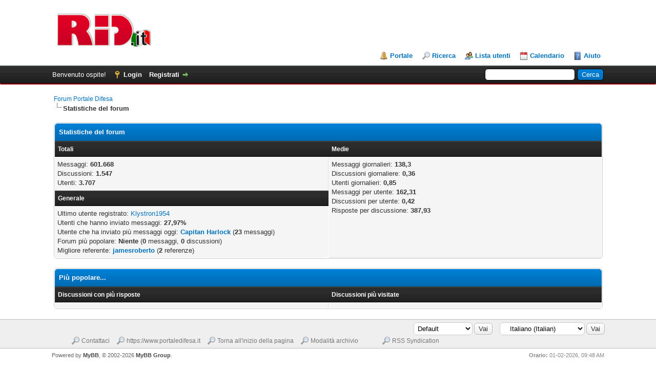

--- FILE ---
content_type: text/html; charset=UTF-8
request_url: https://www.portaledifesa.it/forum/stats.php
body_size: 4410
content:
<!DOCTYPE html PUBLIC "-//W3C//DTD XHTML 1.0 Transitional//EN" "http://www.w3.org/TR/xhtml1/DTD/xhtml1-transitional.dtd"><!-- start: stats -->
<html xml:lang="it" lang="it" xmlns="http://www.w3.org/1999/xhtml">
<head>
<title>Forum Portale Difesa - Statistiche del forum</title>
<!-- start: headerinclude -->
<link rel="alternate" type="application/rss+xml" title="Ultime discussioni (RSS 2.0)" href="https://www.portaledifesa.it/forum/syndication.php" />
<link rel="alternate" type="application/atom+xml" title="Ultime discussioni (Atom 1.0)" href="https://www.portaledifesa.it/forum/syndication.php?type=atom1.0" />
<meta http-equiv="Content-Type" content="text/html; charset=UTF-8" />
<meta http-equiv="Content-Script-Type" content="text/javascript" />
<script type="text/javascript" src="https://www.portaledifesa.it/forum/jscripts/jquery.js?ver=1823"></script>
<script type="text/javascript" src="https://www.portaledifesa.it/forum/jscripts/jquery.plugins.min.js?ver=1821"></script>
<script type="text/javascript" src="https://www.portaledifesa.it/forum/jscripts/general.js?ver=1827"></script>

<link type="text/css" rel="stylesheet" href="https://www.portaledifesa.it/forum/cache/themes/theme4/global.css?t=1576753955" />
<link type="text/css" rel="stylesheet" href="https://www.portaledifesa.it/forum/cache/themes/theme1/css3.css?t=1708703075" />

<script type="text/javascript">
<!--
	lang.unknown_error = "Si è verificato un errore sconosciuto.";
	lang.confirm_title = "";
	lang.expcol_collapse = "";
	lang.expcol_expand = "";
	lang.select2_match = "E' disponibile solo un risultato, premi invio per selezionarlo.";
	lang.select2_matches = "{1} risultati disponibili, usa i tasti freccia su e freccia giù per spostarti.";
	lang.select2_nomatches = "Nessun risultato";
	lang.select2_inputtooshort_single = "Inserisci uno o più caratteri";
	lang.select2_inputtooshort_plural = "Inserisci {1} o più caratteri";
	lang.select2_inputtoolong_single = "Cancella un carattere";
	lang.select2_inputtoolong_plural = "Cancella {1} caratteri";
	lang.select2_selectiontoobig_single = "Puoi selezionare solo un oggetto";
	lang.select2_selectiontoobig_plural = "Puoi selezionare solo {1} oggetti";
	lang.select2_loadmore = "Carico altri risultati…";
	lang.select2_searching = "Ricerca in corso…";

	var templates = {
		modal: '<div class=\"modal\">\
	<div style=\"overflow-y: auto; max-height: 400px;\">\
		<table border=\"0\" cellspacing=\"0\" cellpadding=\"5\" class=\"tborder\">\
			<tr>\
				<td class=\"thead\"><strong>__title__</strong></td>\
			</tr>\
			<tr>\
				<td class=\"trow1\">__message__</td>\
			</tr>\
			<tr>\
				<td class=\"tfoot\">\
					<div style=\"text-align: center\" class=\"modal_buttons\">__buttons__</div>\
				</td>\
			</tr>\
		</table>\
	</div>\
</div>',
		modal_button: '<input type=\"submit\" class=\"button\" value=\"__title__\"/>&nbsp;'
	};

	var cookieDomain = ".portaledifesa.it";
	var cookiePath = "/forum/";
	var cookiePrefix = "";
	var cookieSecureFlag = "0";
	var deleteevent_confirm = "Sei sicuro di voler cancellare questo evento?";
	var removeattach_confirm = "Sei sicuro di voler rimuovere da questo messaggio l'allegato selezionato?";
	var loading_text = 'Caricamento... <br />Attendere...';
	var saving_changes = 'Salvataggio delle modifiche in corso...';
	var use_xmlhttprequest = "1";
	var my_post_key = "655a3f702d5b4b7900cf536a78738383";
	var rootpath = "https://www.portaledifesa.it/forum";
	var imagepath = "https://www.portaledifesa.it/forum/images";
  	var yes_confirm = "Si";
	var no_confirm = "No";
	var MyBBEditor = null;
	var spinner_image = "https://www.portaledifesa.it/forum/images/spinner.gif";
	var spinner = "<img src='" + spinner_image +"' alt='' />";
	var modal_zindex = 9999;
// -->
</script>
<!-- end: headerinclude -->

        <link href="https://groups.tapatalk-cdn.com/static/manifest/manifest.json" rel="manifest">
        
        <meta name="apple-itunes-app" content="app-id=307880732, affiliate-data=at=10lR7C, app-argument=tapatalk://www.portaledifesa.it/forum/?location=index" />
        
</head>
<body>
<!-- start: header -->
<div id="container">
		<a name="top" id="top"></a>
		<div id="header">
			<div id="logo">
				<div class="wrapper">
					<a href="https://www.portaledifesa.it/forum/index.php"><img src="https://i.imgur.com/Hsr3gWK.png" alt="Forum Portale Difesa" title="Forum Portale Difesa" /></a>
					<ul class="menu top_links">
						<!-- start: header_menu_portal -->
<li><a href="https://www.portaledifesa.it/forum/portal.php" class="portal">Portale</a></li>
<!-- end: header_menu_portal -->
						<!-- start: header_menu_search -->
<li><a href="https://www.portaledifesa.it/forum/search.php" class="search">Ricerca</a></li>
<!-- end: header_menu_search -->
						<!-- start: header_menu_memberlist -->
<li><a href="https://www.portaledifesa.it/forum/memberlist.php" class="memberlist">Lista utenti</a></li>
<!-- end: header_menu_memberlist -->
						<!-- start: header_menu_calendar -->
<li><a href="https://www.portaledifesa.it/forum/calendar.php" class="calendar">Calendario</a></li>
<!-- end: header_menu_calendar -->
						<li><a href="https://www.portaledifesa.it/forum/misc.php?action=help" class="help">Aiuto</a></li>
					</ul>
				</div>
			</div>
			<div id="panel">
				<div class="upper">
					<div class="wrapper">
						<!-- start: header_quicksearch -->
						<form action="https://www.portaledifesa.it/forum/search.php">
						<fieldset id="search">
							<input name="keywords" type="text" class="textbox" />
							<input value="Cerca" type="submit" class="button" />
							<input type="hidden" name="action" value="do_search" />
							<input type="hidden" name="postthread" value="1" />
						</fieldset>
						</form>
<!-- end: header_quicksearch -->
						<!-- start: header_welcomeblock_guest -->
						<!-- Continuation of div(class="upper") as opened in the header template -->
						<span class="welcome">Benvenuto ospite! <a href="https://www.portaledifesa.it/forum/member.php?action=login" onclick="$('#quick_login').modal({ fadeDuration: 250, keepelement: true, zIndex: (typeof modal_zindex !== 'undefined' ? modal_zindex : 9999) }); return false;" class="login">Login</a> <a href="https://www.portaledifesa.it/forum/member.php?action=register" class="register">Registrati</a></span>
					</div>
				</div>
				<div class="modal" id="quick_login" style="display: none;">
					<form method="post" action="https://www.portaledifesa.it/forum/member.php">
						<input name="action" type="hidden" value="do_login" />
						<input name="url" type="hidden" value="" />
						<input name="quick_login" type="hidden" value="1" />
						<input name="my_post_key" type="hidden" value="655a3f702d5b4b7900cf536a78738383" />
						<table width="100%" cellspacing="0" cellpadding="5" border="0" class="tborder">
							<tr>
								<td class="thead" colspan="2"><strong>Login</strong></td>
							</tr>
							<!-- start: header_welcomeblock_guest_login_modal -->
<tr>
	<td class="trow1" width="25%"><strong>Nome utente:</strong></td>
	<td class="trow1"><input name="quick_username" id="quick_login_username" type="text" value="" class="textbox initial_focus" /></td>
</tr>
<tr>
	<td class="trow2"><strong>Password:</strong></td>
	<td class="trow2">
		<input name="quick_password" id="quick_login_password" type="password" value="" class="textbox" /><br />
		<a href="https://www.portaledifesa.it/forum/member.php?action=lostpw" class="lost_password">Password dimenticata?</a>
	</td>
</tr>
<tr>
	<td class="trow1">&nbsp;</td>
	<td class="trow1 remember_me">
		<input name="quick_remember" id="quick_login_remember" type="checkbox" value="yes" class="checkbox" checked="checked" />
		<label for="quick_login_remember">Ricordami</label>
	</td>
</tr>
<tr>
	<td class="trow2" colspan="2">
		<div align="center"><input name="submit" type="submit" class="button" value="Login" /></div>
	</td>
</tr>
<!-- end: header_welcomeblock_guest_login_modal -->
						</table>
					</form>
				</div>
				<script type="text/javascript">
					$("#quick_login input[name='url']").val($(location).attr('href'));
				</script>
<!-- end: header_welcomeblock_guest -->
					<!-- </div> in header_welcomeblock_member and header_welcomeblock_guest -->
				<!-- </div> in header_welcomeblock_member and header_welcomeblock_guest -->
						
						<div class="header_message3"></div>
						  
		</div>
		<div id="content">
			<div class="wrapper">
				
				
				
				
				
				
				
				<!-- start: nav -->

<div class="navigation">
<!-- start: nav_bit -->
<a href="https://www.portaledifesa.it/forum/index.php">Forum Portale Difesa</a>
<!-- end: nav_bit --><!-- start: nav_sep_active -->
<br /><img src="https://www.portaledifesa.it/forum/images/nav_bit.png" alt="" />
<!-- end: nav_sep_active --><!-- start: nav_bit_active -->
<span class="active">Statistiche del forum</span>
<!-- end: nav_bit_active -->
</div>
<!-- end: nav -->
				<br />
<!-- end: header -->
<table border="0" cellspacing="0" cellpadding="5" class="tborder">
<tr>
<td class="thead" colspan="2"><strong>Statistiche del forum</strong></td>
</tr>
<tr>
<td class="tcat" width="50%"><strong>Totali</strong></td>
<td class="tcat" width="50%"><strong>Medie</strong></td>
</tr>
<tr>
<td class="trow1" valign="top">
Messaggi: <strong>601.668</strong><br />
Discussioni: <strong>1.547</strong><br />
Utenti: <strong>3.707</strong>
</td>
<td class="trow1" rowspan="3" valign="top">
Messaggi giornalieri: <strong>138,3</strong><br />
Discussioni giornaliere: <strong>0,36</strong><br />
Utenti giornalieri: <strong>0,85</strong><br />
Messaggi per utente: <strong>162,31</strong><br />
Discussioni per utente: <strong>0,42</strong><br />
Risposte per discussione: <strong>387,93</strong>
</td>
</tr>
<tr>
<td class="tcat" valign="top"><strong>Generale</strong></td>
</tr>
<tr>
<td class="trow1">
Ultimo utente registrato: <a href="https://www.portaledifesa.it/forum/member.php?action=profile&amp;uid=7830">Klystron1954</a><br />
Utenti che hanno inviato messaggi: <strong>27,97%</strong><br />
Utente che ha inviato più messaggi oggi: <b><a href="https://www.portaledifesa.it/forum/member.php?action=profile&amp;uid=3550">Capitan Harlock</a></b> (<b>23</b> messaggi)<br />
Forum più popolare: <b>Niente</b> (<b>0</b> messaggi, <b>0</b> discussioni)<br />
Migliore referente: <strong><a href="https://www.portaledifesa.it/forum/member.php?action=profile&amp;uid=4442">jamesroberto</a></strong> (<strong>2</strong> referenze)
</td>
</tr>
</table>


<br />
<table border="0" cellspacing="0" cellpadding="5" class="tborder">
<tr>
<td class="thead" colspan="2"><strong>Più popolare...</strong></td>
</tr>
<tr>
<td class="tcat" width="50%"><strong>Discussioni con più risposte</strong></td>
<td class="tcat" width="50%"><strong>Discussioni più visitate</strong></td>
</tr>
<tr>
<td class="trow1" valign="top"></td>
<td class="trow1" valign="top"></td>
</tr>
</table>
<!-- start: footer -->

	</div>
</div>
<div id="footer">
	<div class="upper">
		<div class="wrapper">
			<!-- start: footer_languageselect -->
<div class="language">
<form method="POST" action="/forum/stats.php" id="lang_select">
	
	<input type="hidden" name="my_post_key" value="655a3f702d5b4b7900cf536a78738383" />
	<select name="language" onchange="MyBB.changeLanguage();">
		<optgroup label="Selezione rapida della lingua">
			<!-- start: footer_languageselect_option -->
<option value="english">&nbsp;&nbsp;&nbsp;English (American)</option>
<!-- end: footer_languageselect_option --><!-- start: footer_languageselect_option -->
<option value="italiano" selected="selected">&nbsp;&nbsp;&nbsp;Italiano (Italian)</option>
<!-- end: footer_languageselect_option -->
		</optgroup>
	</select>
	<!-- start: gobutton -->
<input type="submit" class="button" value="Vai" />
<!-- end: gobutton -->
</form>
</div>
<!-- end: footer_languageselect -->
			<!-- start: footer_themeselect -->
<div class="theme">
<form method="POST" action="/forum/stats.php" id="theme_select">
	
	<input type="hidden" name="my_post_key" value="655a3f702d5b4b7900cf536a78738383" />
	<!-- start: footer_themeselector -->
<select name="theme" onchange="MyBB.changeTheme();">
<optgroup label="Selezione rapida del tema">
<!-- start: usercp_themeselector_option -->
<option value="2">Default</option>
<!-- end: usercp_themeselector_option --><!-- start: usercp_themeselector_option -->
<option value="3">Apart Flame</option>
<!-- end: usercp_themeselector_option --><!-- start: usercp_themeselector_option -->
<option value="4">flare</option>
<!-- end: usercp_themeselector_option -->
</optgroup>
</select>
<!-- end: footer_themeselector -->
	<!-- start: gobutton -->
<input type="submit" class="button" value="Vai" />
<!-- end: gobutton -->
</form>
</div>
<!-- end: footer_themeselect -->
			<ul class="menu bottom_links">
				<!-- start: footer_showteamlink -->
<li><a href="showteam.php"></a></li>
<!-- end: footer_showteamlink -->
				<!-- start: footer_contactus -->
<li><a href="mailto:redazione@rid.it">Contattaci</a></li>
<!-- end: footer_contactus -->
				<li><a href="/">https://www.portaledifesa.it</a></li>
				<li><a href="#top">Torna all'inizio della pagina</a></li>
				<li><a href="https://www.portaledifesa.it/forum/archive/index.php">Modalità archivio</a></li>
				<li><a href="https://www.portaledifesa.it/forum/misc.php?action=markread"></a></li>
				<li><a href="https://www.portaledifesa.it/forum/misc.php?action=syndication">RSS Syndication</a></li>
			</ul>
		</div>
	</div>
	<div class="lower">
		<div class="wrapper">
			<span id="current_time"><strong>Orario:</strong> 01-02-2026, 09:48 AM</span>
			<span id="copyright">
				<!-- MyBB is free software developed and maintained by a volunteer community.
					It would be much appreciated by the MyBB Group if you left the full copyright and "powered by" notice intact,
					to show your support for MyBB.  If you choose to remove or modify the copyright below,
					you may be refused support on the MyBB Community Forums.

					This is free software, support us and we'll support you. -->
				Powered by <a href="https://mybb.com" target="_blank" rel="noopener">MyBB</a>, &copy; 2002-2026 <a href="https://mybb.com" target="_blank" rel="noopener">MyBB Group</a>.
				<!-- End powered by -->
			</span>
		</div>
	</div>
</div>
<!-- The following piece of code allows MyBB to run scheduled tasks. DO NOT REMOVE --><!-- End task image code -->

</div>
<!-- end: footer -->
</body>
</html>
<!-- end: stats -->